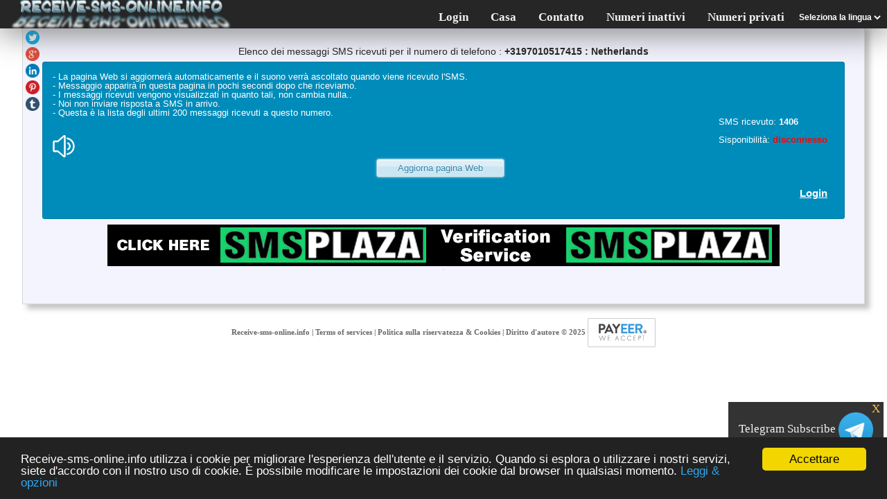

--- FILE ---
content_type: text/html
request_url: http://it.receive-sms-online.info/smsplaza/smsplaza.html
body_size: 2930
content:
<!DOCTYPE html>
<html lang="en">
  <head>
    <meta charset="utf-8" />
    <meta
      name="viewport"
      content="width=device-width, initial-scale=1.0, maximum-scale=1.0, user-scalable=no"
    />
    <title>promo-bar | MaxTraffic</title>

    <link
      rel="stylesheet"
      type="text/css"
      href="https://assets.mxapis.com/css/serve-promo-bar-bc7356b268.css"
    />
    <script type="e894c12f76858b29801e4813-text/javascript">
      var serve = {
        device: "desktop",
        uid: null,
        userId: 98,
        campaignId: 0,
        creativeId: 43376,
        websiteId: 113,
        adBackdrop: "rgba(0,0,0,0.8)",
        position: 5,
        width: 100,
        height: 60,
        type: "promo-bar",
        creative: JSON.parse(
          '{"id":43375,"type":"slider","position":"bottom","color":"transparent","colorLighter":"transparent","colorLight":"transparent","textColor":"transparent","title":"Subscribe to get best offers!","button":"Join","mobile_label":"Get Best Offers!","target_url":"http://bit.ly/2vPm1Lr","target_blank":true,"fields":[{"placeholder":"Email Address","name":"email","value":"","hidden":false}],"success_text":"You have successfully subscribed.","notify_emails":"","background_url":"/smsplaza/img/banner.png","height":60,"width":100,"slider_speed":14,"slider_reverse":true,"closeable":true,"mailigen_list_id":null,"mailerlite_list_id":null,"getresponse_list_id":null,"soundest_list_id":null,"automizy_list_id":0,"mailchimp_list_id":null,"activecampaign_list_id":null,"mautic_integration_enabled":false,"salesforce_integration_enabled":false,"link":false,"link_text":"","link_url":"","user_id":98}'
        ),
        urlIframeTemplate: "https://serve.mxapis.com/serve/iframe",
        campaignEndSeconds: 172800,
        ad_animation: "transition-3d-rotate-bottom",
        ad_close_animation: "1",
        send_ga: 1
      };

      var url = {
        click: "http://bit.ly/2vPm1Lr",
        subscribe: "https://serve.mxapis.com/serve/log/subscribe-promo",
        iframeTemplate: "//cdn.mxapis.com/serve/iframe"
      };
    </script>
  </head>

  <body>
    <script type="text/template" id="promo-bar-template">
      <svg style="position: absolute; width: 0; height: 0;" width="0" height="0" version="1.1" xmlns="http://www.w3.org/2000/svg" xmlns:xlink="http://www.w3.org/1999/xlink">
          <defs>
              <symbol id="icon-cross" viewBox="0 0 1024 1024">
                  <title>cross</title>
                  <path class="path1" d="M1014.662 822.66c-0.004-0.004-0.008-0.008-0.012-0.010l-310.644-310.65 310.644-310.65c0.004-0.004 0.008-0.006 0.012-0.010 3.344-3.346 5.762-7.254 7.312-11.416 4.246-11.376 1.824-24.682-7.324-33.83l-146.746-146.746c-9.148-9.146-22.45-11.566-33.828-7.32-4.16 1.55-8.070 3.968-11.418 7.31 0 0.004-0.004 0.006-0.008 0.010l-310.648 310.652-310.648-310.65c-0.004-0.004-0.006-0.006-0.010-0.010-3.346-3.342-7.254-5.76-11.414-7.31-11.38-4.248-24.682-1.826-33.83 7.32l-146.748 146.748c-9.148 9.148-11.568 22.452-7.322 33.828 1.552 4.16 3.97 8.072 7.312 11.416 0.004 0.002 0.006 0.006 0.010 0.010l310.65 310.648-310.65 310.652c-0.002 0.004-0.006 0.006-0.008 0.010-3.342 3.346-5.76 7.254-7.314 11.414-4.248 11.376-1.826 24.682 7.322 33.83l146.748 146.746c9.15 9.148 22.452 11.568 33.83 7.322 4.16-1.552 8.070-3.97 11.416-7.312 0.002-0.004 0.006-0.006 0.010-0.010l310.648-310.65 310.648 310.65c0.004 0.002 0.008 0.006 0.012 0.008 3.348 3.344 7.254 5.762 11.414 7.314 11.378 4.246 24.684 1.826 33.828-7.322l146.746-146.748c9.148-9.148 11.57-22.454 7.324-33.83-1.552-4.16-3.97-8.068-7.314-11.414z"></path>
              </symbol>
          </defs>
      </svg>
      <svg style="position: absolute; width: 0; height: 0;" width="0" height="0" version="1.1" xmlns="http://www.w3.org/2000/svg" xmlns:xlink="http://www.w3.org/1999/xlink">
          <defs>
              <symbol id="icon-branding" viewBox="0 0 164 164">
                  <title>branding</title>
                  <path d="M4.3,88.2c-0.6,0.1-3.5,0.6-3.5,0.6s0,0,0-20.3C25.3,64,58.5,46.1,86.1,26L74.5,12l55.2-9.2l-19.6,52.4L98.8,41.5C68.2,64.1,32.5,83.1,4.3,88.2z M1,118.4v50.1H31v-50.1H1z M81.1,78.3v90.2h30.1V78.3H81.1z M121.2,58.3v110.2h30.1V58.3H121.2z M41,98.4v70.1h30.1V98.4H41z"/>
              </symbol>
          </defs>
      </svg>
      <svg style="position: absolute; width: 0; height: 0;"width="512px" height="512px" version="1.1" xmlns="http://www.w3.org/2000/svg" xmlns:xlink="http://www.w3.org/1999/xlink">
          <defs>
              <symbol id="icon-slider-close" viewBox="0 0 212.982 212.982">
                  <title>slider-close</title>
                  <path style="fill-rule:evenodd;clip-rule:evenodd;" d="M131.804,106.491l75.936-75.936c6.99-6.99,6.99-18.323,0-25.312   c-6.99-6.99-18.322-6.99-25.312,0l-75.937,75.937L30.554,5.242c-6.99-6.99-18.322-6.99-25.312,0c-6.989,6.99-6.989,18.323,0,25.312   l75.937,75.936L5.242,182.427c-6.989,6.99-6.989,18.323,0,25.312c6.99,6.99,18.322,6.99,25.312,0l75.937-75.937l75.937,75.937   c6.989,6.99,18.322,6.99,25.312,0c6.99-6.99,6.99-18.322,0-25.312L131.804,106.491z"/></svg>
              </symbol>
          </defs>
      </svg>

      <style>{{ inlineStyle }}</style>
    		  
              <!-- Slider HTML -->
      <div class="bar-container {{ creative.position }} {{ creative.type }}" v-if="creative.type == 'slider'">

          <div :class="sliderImageClasses" :style="slideAnimation" id="slider-image">
              <a class="slider-target-url"  v-if="creative.target_url.length > 1" :target="[ creative.target_blank ? '_blank' : '_top' ]" href="{{ creative.target_url }}"></a>
          </div>
 <div v-if="creative.closeable" onclick="smsplaza_close();" class="close-button-slider desktop"><svg class="icon icon-slider-close"><use xlink:href="#icon-slider-close"></use></svg></div>
        
      </div>
    </script>

    <div id="promo-bar">
      <promo-bar></promo-bar>
    </div>
    <script src="https://assets.mxapis.com/js/serve-de6133cdb1.js" type="e894c12f76858b29801e4813-text/javascript"></script>
	<script type="e894c12f76858b29801e4813-text/javascript">
	function setCookie(cname,cvalue,exdays) {
  var d = new Date();
  d.setTime(d.getTime() + (exdays*24*60*60*1000));
  var expires = "expires=" + d.toGMTString();
  document.cookie = cname + "=" + cvalue + ";" + expires + ";path=/;domain=.receive-sms-online.info;Secure;samesite=Lax;";

}
	function smsplaza_close() {
document.getElementById("promo-bar").innerHTML = "";
setCookie('smsplaza','0','2');
}
	</script>
  <script src="/cdn-cgi/scripts/7d0fa10a/cloudflare-static/rocket-loader.min.js" data-cf-settings="e894c12f76858b29801e4813-|49" defer></script><script defer src="https://static.cloudflareinsights.com/beacon.min.js/vcd15cbe7772f49c399c6a5babf22c1241717689176015" integrity="sha512-ZpsOmlRQV6y907TI0dKBHq9Md29nnaEIPlkf84rnaERnq6zvWvPUqr2ft8M1aS28oN72PdrCzSjY4U6VaAw1EQ==" data-cf-beacon='{"version":"2024.11.0","token":"82504516ea314411a2dedf5ad04ac36f","server_timing":{"name":{"cfCacheStatus":true,"cfEdge":true,"cfExtPri":true,"cfL4":true,"cfOrigin":true,"cfSpeedBrain":true},"location_startswith":null}}' crossorigin="anonymous"></script>
</body>
</html>


--- FILE ---
content_type: text/css
request_url: http://it.receive-sms-online.info/css/default.css
body_size: 2276
content:
body{margin:0;width:95%;margin-left:auto;margin-right:auto;color:black;background:#fff}.adslot_1{display:block}@media(min-width:641px){.adslot_1{display:none}}.adslot_2{display:block}@media(max-width:640px){.adslot_2{display:none}}.tow_1{display:none}@media(min-width:1020px){.tow_1{display:inline-block}}.link_tow{display:none}@media(max-width:940px){.link_tow{display:block}}.panel{margin-top:35px;font-weight:bold;color:#333;font-size:12px;border-style:solid;border-width:1px;border-color:#d8d8d8;margin-bottom:1.25rem;padding:1.75rem;background:#f3f4fe;box-shadow:7px 7px 7px 0 rgba(106,106,106,0.38);-moz-box-shadow:7px 7px 7px 0 rgba(106,106,106,0.38);-webkit-box-shadow:7px 7px 7px 0 rgba(106,106,106,0.38)}.panel h1,h2,h3,h4,h5,h6{line-height:1;font-size:.9rem;color:#222;font-family:"Helvetica Neue","Helvetica",Helvetica,Arial,sans-serif;font-style:normal;font-weight:normal;line-height:1;margin-bottom:.5rem;margin-top:.2rem;text-rendering:optimizelegibility}.Cell.b{min-width:250px}table{font-family:"Helvetica Neue","Helvetica",Helvetica,Arial,sans-serif;font-weight:normal;font-style:normal;background:white;margin-bottom:1.25rem;border:solid 1px #ddd}table thead,table tfoot{background:#e0e0e0}table thead tr th,table thead tr td,table tfoot tr th,table tfoot tr td{padding:.5rem .625rem .625rem;font-size:.875rem;font-weight:bold;color:#222;text-align:left}table tr th,table tr td{padding:.5625rem .625rem;font-size:.875rem;color:#222}table tr.even,table tr.alt,table tr:nth-of-type(even){background:#efefef}table thead tr th,table tfoot tr th,table tbody tr td,table tr td,table tfoot tr td{line-height:1.125rem;word-break:break-all}@media screen and (max-width:600px){table{border:0}table thead{display:none}table tr{margin-bottom:10px;display:block;border-bottom:2px solid #ddd}table td{display:block;text-align:right;font-size:13px;border-bottom:1px dotted #ccc}table td:last-child{border-bottom:0}table td:before{content:attr(data-label);float:left;font-weight:bold}}#home-link{background-image:url('/img/logo_transparent.png');display:block;overflow:hidden;text-indent:100%;white-space:nowrap;position:fixed;top:0;left:20px;z-index:1000;padding-top:1px;padding-bottom:5px;height:35px;width:310px}#android_img{border:0;height:35px;margin-top:-12px}#navigationbar{background-image:url('/img/logo.png');background-repeat:no-repeat;background-position:left;position:fixed;top:0;left:0;z-index:999;width:100%;text-align:right;padding-top:1px;padding-bottom:5px;font-size:14px;font-weight:bold;color:#fff;background-color:#262626;height:35px;box-shadow:0 1px 50px #5e5e5e}#navigationbar a{color:#fff;text-decoration:none}#navigationbar a:hover{color:#699}#navigationbar img{vertical-align:middle;border:0;display:inline;margin-right:10px}#navigationbar ul{list-style-type:none;margin-right:10px}#navigationbar ul li{display:inline}#navigationbar li+li:before{content:" | ";padding:0 10px}#navigationbar li+li:last{border-right:0}#bottom_footer{color:#666;font-size:11px;font-weight:bold}#bottom_footer a{color:#666;text-decoration:none;transition:.3s}#bottom_footer a:hover{color:#699}ul.topnav{background-image:url('/img/logo.png');background-repeat:no-repeat;background-position:left;list-style-type:none;margin:0;padding:0;overflow:hidden;background-color:#262626;position:fixed;top:0;left:0;z-index:999;width:100%;text-align:right;box-shadow:0 1px 50px #5e5e5e;padding-top:1px;padding-bottom:5px;height:35px;font-size:14px;font-weight:bold;color:#fff}ul.topnav li{float:right}ul.topnav li a{display:inline-block;color:#f2f2f2;text-align:center;padding:14px 16px;text-decoration:none;transition:.3s;font-size:17px}ul.topnav li #formLanguage{text-align:left;margin-top:15px;margin-right:5px;background:#262626;color:white;border-color:#262626;font-size:12px;font-weight:bold;transition:.3s}ul.topnav li #formLanguage:hover{color:#699}ul.topnav li a:hover{color:#699}ul.topnav li.icon{display:none}@media screen and (max-width:980px){ul.topnav{height:35px}ul.topnav li:not(:first-child){display:none}ul.topnav li.icon{float:right;display:inline-block}}@media screen and (max-width:980px){ul.topnav.responsive{position:relative;height:auto;background-image:none}ul.topnav.responsive li.icon{position:absolute;right:0;top:0}ul.topnav.responsive li{float:none;display:inline}ul.topnav.responsive li a{display:block;text-align:left}}@media screen and (max-width:375px){#home-link{display:none}}#adv{display:none}.statut_offline{color:#f00}.statut_online{color:#ff9}#social{position:fixed;margin-top:5px;margin-left:-50px}#social img{border:0}#social ul{display:block;float:left;list-style-type:none;margin:15px;vertical-align:middle}.Table{display:table;padding-bottom:8px;padding-left:20px}.Title{display:table-caption;text-align:center;font-weight:bold;font-size:larger}.Heading{display:table-row;font-weight:bold;text-align:center}.Row{display:table-row}.Cell{font-size:.9rem;font-weight:bold;display:table-cell;border:0;margin-right:30px;float:left}@media screen and (max-width:1920px){.Cell{width:17%}.Cell div{width:100%}.Cell.b{width:25%}.Cell.b div{width:100%}.Cell.c{width:30%}.Cell.c div{width:100%}}@media screen and (max-width:1680px){.Cell{width:17%}.Cell div{width:100%}.Cell.b{width:25%}.Cell.b div{width:100%}.Cell.c{width:30%}.Cell.c div{width:100%}}@media screen and (max-width:1600px){.Cell{width:17%}.Cell div{width:100%}.Cell.b{width:25%}.Cell.b div{width:100%}.Cell.c{width:30%}.Cell.c div{width:100%}}@media screen and (max-width:1440px){.Cell{width:17%}.Cell div{width:100%}.Cell.b{width:25%}.Cell.b div{width:100%}.Cell.c{width:30%}.Cell.c div{width:100%}}@media screen and (max-width:1366px){.Cell{width:17%}.Cell div{width:100%}.Cell.b{width:25%}.Cell.b div{width:100%}.Cell.c{width:30%}.Cell.c div{width:100%}}@media screen and (max-width:1280px){.Cell{width:17%}.Cell div{width:100%}.Cell.b{width:25%}.Cell.b div{width:100%}.Cell.c{width:100%}.Cell.c div{width:100%}}@media screen and (max-width:1024px){.Cell{width:16%}.Cell div{width:100%}.Cell.b{width:25%}.Cell.b div{width:100%}.Cell.c{width:100%}.Cell.c div{width:100%}}@media screen and (max-width:800px){.Cell{width:29%}.Cell div{width:100%}.Cell.b{width:35%}.Cell.b div{width:100%}}@media screen and (max-width:768px){.Cell{width:35%}.Cell div{width:100%}.Cell.b{width:35%}.Cell.b div{width:100%}}@media screen and (max-width:680px){.Cell{width:40%}.Cell div{width:75%}.Cell.b{width:35%}.Cell.b div{width:100%}}@media screen and (max-width:533px){.Cell{width:100%}.Cell.b{width:75%}.Cell.b div{width:100%}#frm iframe{width:100%}}@media screen and (max-width:176px){.Cell{width:100%}.Cell div{width:100%}.Cell.b{width:100%}.Cell.b div{width:100%}}.Cell div{text-align:center;margin-top:1rem;color:#333;margin-bottom:5px;background:#f5f5ef;box-shadow:7px 7px 7px 0 rgba(106,106,106,0.38);-moz-box-shadow:7px 7px 7px 0 rgba(106,106,106,0.38);-webkit-box-shadow:7px 7px 7px 0 rgba(106,106,106,0.38)}.Cell img{border:0;max-width:100%;height:15px;width:23px;display:inline-block}.Cell a{text-decoration:none;border:0;color:#000}.Cell div:hover{background-color:#ebebe0}a.tooltip{outline:0}a.tooltip strong{line-height:30px}a.tooltip:hover{text-decoration:none}a.tooltip span{display:none;line-height:16px;margin-left:-30px;margin-top:-35px;padding:5px 8px;z-index:10}a.tooltip:hover span{display:inline;position:absolute;color:#c33;border:1px solid #DCA;background:#ffc}.callout{z-index:20;position:absolute;top:30px;border:0;left:-12px}a.tooltip span{border-radius:4px;-moz-border-radius:4px;-webkit-border-radius:4px;-moz-box-shadow:5px 5px 8px #CCC;-webkit-box-shadow:5px 5px 8px #CCC;box-shadow:5px 5px 8px #CCC}b.tooltip{outline:0}b.tooltip strong{line-height:30px}b.tooltip:hover{text-decoration:none;cursor:copy}b.tooltip span{display:none;line-height:16px;margin-left:-30px;margin-top:-35px;padding:5px 8px;z-index:10}b.tooltip span{border-radius:4px;-moz-border-radius:4px;-webkit-border-radius:4px;-moz-box-shadow:5px 5px 8px #CCC;-webkit-box-shadow:5px 5px 8px #CCC;box-shadow:5px 5px 8px #CCC}.alert-box{border-style:solid;border-width:1px;display:block;font-weight:normal;margin-bottom:.5rem;position:relative;padding:.875rem 1.5rem .875rem .875rem;font-size:.8125rem;background-color:#008cba;border-color:#0078a0;color:white}.alert-box .close{font-size:1.375rem;padding:9px 6px 4px;line-height:0;position:absolute;top:50%;margin-top:-0.6875rem;right:.25rem;color:#333;opacity:.3}.alert-box .close:hover,.alert-box .close:focus{opacity:.5}.alert-box.radius{-webkit-border-radius:3px;border-radius:3px}.alert-box.round{-webkit-border-radius:1000px;border-radius:1000px}.alert-box.success{background-color:#43ac6a;border-color:#3a945b;color:white}.alert-box.alert{background-color:#f04124;border-color:#de2d0f;color:white}.alert-box.secondary{background-color:#e7e7e7;border-color:#c7c7c7;color:#4f4f4f}.alert-box.warning{background-color:#f08a24;border-color:#de770f;color:white}.alert-box.info{background-color:#a0d3e8;border-color:#74bfdd;color:#4f4f4f}.alert-box .autorefresh{padding:5px 30px;border:1px solid #8ec1da;border-radius:4px;-webkit-box-shadow:inset 0 1px 3px #fff,inset 0 -15px #cbe6f2,0 0 3px #8ec1da;-moz-box-shadow:inset 0 1px 3px #fff,inset 0 -15px #cbe6f2,0 0 3px #8ec1da;box-shadow:inset 0 1px 3px #fff,inset 0 -15px #cbe6f2,0 0 3px #8ec1da;background-color:#ddeef6;color:#3985a8;text-shadow:0 1px #fff}.text-right{float:right!important}.panel #lnk{color:#333;text-decoration:none}.panel #lnk:hover{color:#699}

--- FILE ---
content_type: text/css
request_url: http://it.receive-sms-online.info/css/xss.css
body_size: 232
content:
body {
	display:table;
}
p1:before { content: '\0061'; }
p11:before { content: '\0062'; }
p111:before { content: '\0063'; }
p1111:before { content: '\0064'; }
p11111:before { content: '\0065'; }
p111111:before { content: '\0066'; }
p1111111:before { content: '\0067'; }
p11111111:before { content: '\0068'; }
p111111111:before { content: '\0069'; }
p1111111111:before { content: '\006A'; }
p11111111111:before { content: '\006B'; }
p111111111111:before { content: '\006C'; }
p1111111111111:before { content: '\006D'; } 
q1:before { content: '\006E'; }
q11:before { content: '\006F'; }
q111:before { content: '\0072'; }
q1111:before { content: '\0073'; }
q11111:before { content: '\0074'; }
q111111:before { content: '\0075'; }
q1111111:before { content: '\0076'; }
q11111111:before { content: '\0077'; }
q111111111:before { content: '\0078'; }
q1111111111:before { content: '\0079'; }
q11111111111:before { content: '\007A'; }
q9:before { content: '\00A0'; }
p9:before { content: '\0030'; }
p99:before { content: '\0032'; }
p999:before { content: '\0033'; }
p9999:before { content: '\0034'; }
p99999:before { content: '\0035'; }
p999999:before { content: '\0036'; }
p9999999:before { content: '\0037'; }
p99999999:before { content: '\0038'; }

--- FILE ---
content_type: application/x-javascript
request_url: http://it.receive-sms-online.info/advertisment.js
body_size: 73
content:
document.write('<div id="adv"></div>');

--- FILE ---
content_type: application/x-javascript
request_url: http://receive-sms-online.info/css/timeago.js
body_size: 3185
content:
/**
 * Copyright (c) 2016 hustcc
 * License: MIT
 * Version: v3.0.2
 * https://github.com/hustcc/timeago.js
**/
/* jshint expr: true */
!function (root, factory) {
  if (typeof module === 'object' && module.exports) {
    module.exports = factory(root); // nodejs support
    module.exports['default'] = module.exports; // es6 support
  }
  else
    root.timeago = factory(root);
}(typeof window !== 'undefined' ? window : this,
function () {
  var indexMapEn = 'second_minute_hour_day_week_month_year'.split('_'),
    indexMapZh = '秒_分钟_小时_天_周_月_年'.split('_'),
    // build-in locales: en & zh_CN
    locales = {
      'en': function(number, index) {
        if (index === 0) return ['just now', 'right now'];
        var unit = indexMapEn[parseInt(index / 2)];
        if (number > 1) unit += 's';
        return [number + ' ' + unit + ' ago', 'in ' + number + ' ' + unit];
      },
      'zh_CN': function(number, index) {
        if (index === 0) return ['刚刚', '片刻后'];
        var unit = indexMapZh[parseInt(index / 2)];
        return [number + unit + '前', number + unit + '后'];
      }
    },
    // second, minute, hour, day, week, month, year(365 days)
    SEC_ARRAY = [60, 60, 24, 7, 365/7/12, 12],
    SEC_ARRAY_LEN = 6,
    // ATTR_DATETIME = 'datetime',
    ATTR_DATA_TID = 'data-tid',
    timers = {}; // real-time render timers

  // format Date / string / timestamp to Date instance.
  function toDate(input) {
    if (input instanceof Date) return input;
    if (!isNaN(input)) return new Date(toInt(input));
    if (/^\d+$/.test(input)) return new Date(toInt(input));
    input = (input || '').trim().replace(/\.\d+/, '') // remove milliseconds
      .replace(/-/, '/').replace(/-/, '/')
      .replace(/(\d)T(\d)/, '$1 $2').replace(/Z/, ' UTC') // 2017-2-5T3:57:52Z -> 2017-2-5 3:57:52UTC
      .replace(/([\+\-]\d\d)\:?(\d\d)/, ' $1$2'); // -04:00 -> -0400
    return new Date(input);
  }
  // change f into int, remove decimal. Just for code compression
  function toInt(f) {
    return parseInt(f);
  }
  // format the diff second to *** time ago, with setting locale
  function formatDiff(diff, locale, defaultLocale) {
    // if locale is not exist, use defaultLocale.
    // if defaultLocale is not exist, use build-in `en`.
    // be sure of no error when locale is not exist.
    locale = locales[locale] ? locale : (locales[defaultLocale] ? defaultLocale : 'en');
    // if (! locales[locale]) locale = defaultLocale;
    var i = 0,
      agoin = diff < 0 ? 1 : 0, // timein or timeago
      total_sec = diff = Math.abs(diff);

    for (; diff >= SEC_ARRAY[i] && i < SEC_ARRAY_LEN; i++) {
      diff /= SEC_ARRAY[i];
    }
    diff = toInt(diff);
    i *= 2;

    if (diff > (i === 0 ? 9 : 1)) i += 1;
    return locales[locale](diff, i, total_sec)[agoin].replace('%s', diff);
  }
  // calculate the diff second between date to be formated an now date.
  function diffSec(date, nowDate) {
    nowDate = nowDate ? toDate(nowDate) : new Date();
    return (nowDate - toDate(date)) / 1000;
  }
  /**
   * nextInterval: calculate the next interval time.
   * - diff: the diff sec between now and date to be formated.
   *
   * What's the meaning?
   * diff = 61 then return 59
   * diff = 3601 (an hour + 1 second), then return 3599
   * make the interval with high performace.
  **/
  function nextInterval(diff) {
    var rst = 1, i = 0, d = Math.abs(diff);
    for (; diff >= SEC_ARRAY[i] && i < SEC_ARRAY_LEN; i++) {
      diff /= SEC_ARRAY[i];
      rst *= SEC_ARRAY[i];
    }
    // return leftSec(d, rst);
    d = d % rst;
    d = d ? rst - d : rst;
    return Math.ceil(d);
  }
  // get the datetime attribute, `data-timeagp` / `datetime` are supported.
  function getDateAttr(node) {
    return getAttr(node, 'data-timeago') || getAttr(node, 'datetime');
  }
  // get the node attribute, native DOM and jquery supported.
  function getAttr(node, name) {
    if(node.getAttribute) return node.getAttribute(name); // native
    if(node.attr) return node.attr(name); // jquery
  }
  // set the node attribute, native DOM and jquery supported.
  function setTidAttr(node, val) {
    if(node.setAttribute) return node.setAttribute(ATTR_DATA_TID, val); // native
    if(node.attr) return node.attr(ATTR_DATA_TID, val); // jquery
  }
  // get the timer id of node.
  // remove the function, can save some bytes.
  // function getTidFromNode(node) {
  //   return getAttr(node, ATTR_DATA_TID);
  // }
  /**
   * timeago: the function to get `timeago` instance.
   * - nowDate: the relative date, default is new Date().
   * - defaultLocale: the default locale, default is en. if your set it, then the `locale` parameter of format is not needed of you.
   *
   * How to use it?
   * var timeagoLib = require('timeago.js');
   * var timeago = timeagoLib(); // all use default.
   * var timeago = timeagoLib('2016-09-10'); // the relative date is 2016-09-10, so the 2016-09-11 will be 1 day ago.
   * var timeago = timeagoLib(null, 'zh_CN'); // set default locale is `zh_CN`.
   * var timeago = timeagoLib('2016-09-10', 'zh_CN'); // the relative date is 2016-09-10, and locale is zh_CN, so the 2016-09-11 will be 1天前.
  **/
  function Timeago(nowDate, defaultLocale) {
    this.nowDate = nowDate;
    // if do not set the defaultLocale, set it with `en`
    this.defaultLocale = defaultLocale || 'en'; // use default build-in locale
    // for dev test
    // this.nextInterval = nextInterval;
  }
  // what the timer will do
  Timeago.prototype.doRender = function(node, date, locale) {
    var diff = diffSec(date, this.nowDate),
      self = this,
      tid;
    // delete previously assigned timeout's id to node
    node.innerHTML = formatDiff(diff, locale, this.defaultLocale);
    // waiting %s seconds, do the next render
    timers[tid = setTimeout(function() {
      self.doRender(node, date, locale);
      delete timers[tid];
    }, Math.min(nextInterval(diff) * 1000, 0x7FFFFFFF))] = 0; // there is no need to save node in object.
    // set attribute date-tid
    setTidAttr(node, tid);
  };
  /**
   * format: format the date to *** time ago, with setting or default locale
   * - date: the date / string / timestamp to be formated
   * - locale: the formated string's locale name, e.g. en / zh_CN
   *
   * How to use it?
   * var timeago = require('timeago.js')();
   * timeago.format(new Date(), 'pl'); // Date instance
   * timeago.format('2016-09-10', 'fr'); // formated date string
   * timeago.format(1473473400269); // timestamp with ms
  **/
  Timeago.prototype.format = function(date, locale) {
    return formatDiff(diffSec(date, this.nowDate), locale, this.defaultLocale);
  };
  /**
   * render: render the DOM real-time.
   * - nodes: which nodes will be rendered.
   * - locale: the locale name used to format date.
   *
   * How to use it?
   * var timeago = require('timeago.js')();
   * // 1. javascript selector
   * timeago.render(document.querySelectorAll('.need_to_be_rendered'));
   * // 2. use jQuery selector
   * timeago.render($('.need_to_be_rendered'), 'pl');
   *
   * Notice: please be sure the dom has attribute `datetime`.
  **/
  Timeago.prototype.render = function(nodes, locale) {
    if (nodes.length === undefined) nodes = [nodes];
    for (var i = 0, len = nodes.length; i < len; i++) {
      this.doRender(nodes[i], getDateAttr(nodes[i]), locale); // render item
    }
  };
  /**
   * setLocale: set the default locale name.
   *
   * How to use it?
   * var timeago = require('timeago.js')();
   * timeago.setLocale('fr');
  **/
  Timeago.prototype.setLocale = function(locale) {
    this.defaultLocale = locale;
  };
  /**
   * timeago: the function to get `timeago` instance.
   * - nowDate: the relative date, default is new Date().
   * - defaultLocale: the default locale, default is en. if your set it, then the `locale` parameter of format is not needed of you.
   *
   * How to use it?
   * var timeagoFactory = require('timeago.js');
   * var timeago = timeagoFactory(); // all use default.
   * var timeago = timeagoFactory('2016-09-10'); // the relative date is 2016-09-10, so the 2016-09-11 will be 1 day ago.
   * var timeago = timeagoFactory(null, 'zh_CN'); // set default locale is `zh_CN`.
   * var timeago = timeagoFactory('2016-09-10', 'zh_CN'); // the relative date is 2016-09-10, and locale is zh_CN, so the 2016-09-11 will be 1天前.
   **/
  function timeagoFactory(nowDate, defaultLocale) {
    return new Timeago(nowDate, defaultLocale);
  }
  /**
   * register: register a new language locale
   * - locale: locale name, e.g. en / zh_CN, notice the standard.
   * - localeFunc: the locale process function
   *
   * How to use it?
   * var timeagoFactory = require('timeago.js');
   *
   * timeagoFactory.register('the locale name', the_locale_func);
   * // or
   * timeagoFactory.register('pl', require('timeago.js/locales/pl'));
   **/
  timeagoFactory.register = function(locale, localeFunc) {
    locales[locale] = localeFunc;
  };

  /**
   * cancel: cancels one or all the timers which are doing real-time render.
   *
   * How to use it?
   * For canceling all the timers:
   * var timeagoFactory = require('timeago.js');
   * var timeago = timeagoFactory();
   * timeago.render(document.querySelectorAll('.need_to_be_rendered'));
   * timeagoFactory.cancel(); // will stop all the timers, stop render in real time.
   *
   * For canceling single timer on specific node:
   * var timeagoFactory = require('timeago.js');
   * var timeago = timeagoFactory();
   * var nodes = document.querySelectorAll('.need_to_be_rendered');
   * timeago.render(nodes);
   * timeagoFactory.cancel(nodes[0]); // will clear a timer attached to the first node, stop render in real time.
   **/
  timeagoFactory.cancel = function(node) {
    var tid;
    // assigning in if statement to save space
    if (node) {
      tid = getAttr(node, ATTR_DATA_TID); // get the timer of DOM node(native / jq).
      if (tid) {
        clearTimeout(tid);
        delete timers[tid];
      }
    } else {
      for (tid in timers) clearTimeout(tid);
      timers = {};
    }
  };

  return timeagoFactory;
});
